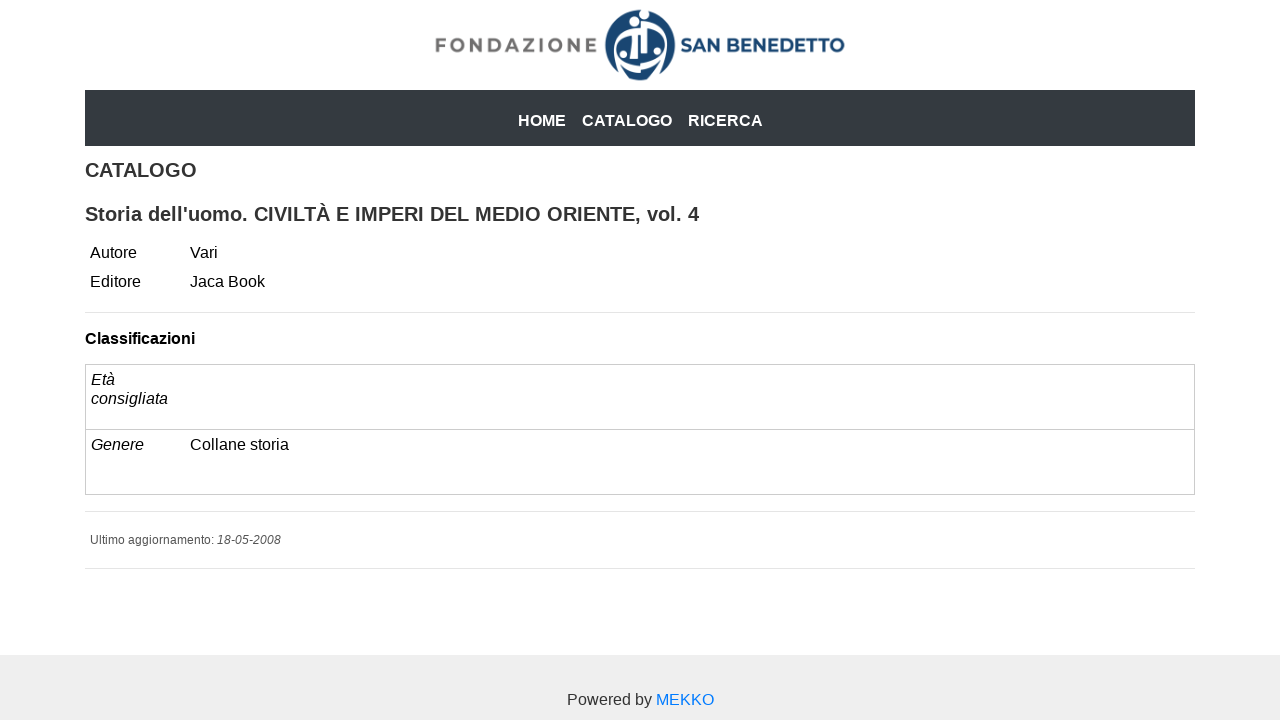

--- FILE ---
content_type: text/html; charset=utf-8
request_url: http://biblioteca.scuolesanbenedetto.ch/ref_public.php?op=4&ref_id=70
body_size: 1543
content:
<!doctype html>
<html lang="it">
    <head>
        <!-- Required meta tags -->
        <meta charset="utf-8">
        <meta name="viewport" content="width=device-width, initial-scale=1, shrink-to-fit=no">

        <!-- Bootstrap CSS -->
        <link rel="stylesheet" href="/bootstrap/css/bootstrap.min.css" >

        <title>Biblioteca@FondazioneSanBenedetto</title>
        
        <link href="contact.css" rel="stylesheet" type="text/css">
        <link href="libraries/list_elements/css/list.css" rel="stylesheet" type="text/css">
        <script language="JavaScript" src="libraries/js/scripts.js"></script>
        <script language="JavaScript" src="libraries/js/ism_km.js"></script>
        <link href="custom.css" rel="stylesheet" type="text/css">
    </head>
<body>
<div class="container"> 
    <!-- HEADER -->
    <div id="header"> 
        
        <a href="home.php"><img src="pics/logo-fsb.png" class="logo fsb" ></a>
    </div>
	
	<nav class="navbar navbar-expand-xs navbar-dark bg-dark">
      <button class="navbar-toggler" type="button" data-toggle="collapse" data-target="#navbarsExample08" aria-controls="navbarsExample08" aria-expanded="false" aria-label="Toggle navigation">
        <span class="navbar-toggler-icon"></span>
      </button>

      <div class="collapse navbar-collapse justify-content-md-center" id="navbarsExample08">
        <ul class="navbar-nav">
<li class="nav-item"><a class="nav-link" href="index.php">Home</a></li><li class="nav-item"><a class="nav-link" href="ref_public.php">Catalogo</a></li><li class="nav-item"><a class="nav-link" href="search.php">Ricerca</a></li>         
        </ul>
      </div>
    </nav>

	<!-- <div class="col-sm-3">
            <div id="menu"> 
                
	<nav class="navbar navbar-expand-xs navbar-dark bg-dark">
      <button class="navbar-toggler" type="button" data-toggle="collapse" data-target="#navbarsExample08" aria-controls="navbarsExample08" aria-expanded="false" aria-label="Toggle navigation">
        <span class="navbar-toggler-icon"></span>
      </button>

      <div class="collapse navbar-collapse justify-content-md-center" id="navbarsExample08">
        <ul class="navbar-nav">
<li class="nav-item"><a class="nav-link" href="index.php">Home</a></li><li class="nav-item"><a class="nav-link" href="ref_public.php">Catalogo</a></li><li class="nav-item"><a class="nav-link" href="search.php">Ricerca</a></li>         
        </ul>
      </div>
    </nav>

            </div>
        </div>  -->
    <div class="row">
        <div class="col-sm-12">
            
            <!-- CONTENT -->
            <div id="content"> 
                
                <p class="title">
                <span class="type">Catalogo</span><br>Storia dell'uomo. CIVILT&Agrave; E IMPERI DEL MEDIO ORIENTE, vol. 4  
                </p>
                <table><tr><td width="100">Autore</td><td>Vari</td></tr><tr><td>Editore</td><td>Jaca Book</td></tr></table><hr><p><b>Classificazioni</b></p><table class="classification" cellspacing="0"><tr><td width="100"><p><i>Età consigliata</i></p></td><td>&nbsp;</td></tr><tr><td width="100"><p><i>Genere</i></p></td><td><p>Collane storia</p>&nbsp;</td></tr></table><hr><table class='table-ultimo-agg'><tr><td>Ultimo aggiornamento:  <i>18-05-2008</i></td></tr></table><hr>
                
            </div>
        </div>
    </div>

    
    <div id="footer">
        <!-- <div align="center">È possibile acquistare molti dei titoli presenti in questo elenco presso il negozio della cooperativa Sambertino,<br />aperto tutti i sabati mattina, dalle 10.00 alle 12.00, presso il negozio San Martino.</div>
<br /> -->
<br />Powered by <a href="https://mekko.ch" target="_blank">MEKKO</a> </div>
</div>
<!-- Optional JavaScript -->
<!-- jQuery first, then Popper.js, then Bootstrap JS -->
<script src="https://code.jquery.com/jquery-3.4.1.slim.min.js" integrity="sha384-J6qa4849blE2+poT4WnyKhv5vZF5SrPo0iEjwBvKU7imGFAV0wwj1yYfoRSJoZ+n" crossorigin="anonymous"></script>
<script src="https://cdn.jsdelivr.net/npm/popper.js@1.16.0/dist/umd/popper.min.js" integrity="sha384-Q6E9RHvbIyZFJoft+2mJbHaEWldlvI9IOYy5n3zV9zzTtmI3UksdQRVvoxMfooAo" crossorigin="anonymous"></script>
<script src="/bootstrap/js/bootstrap.min.js" ></script>

</body>
</html>

--- FILE ---
content_type: text/css
request_url: http://biblioteca.scuolesanbenedetto.ch/contact.css
body_size: 1403
content:
/*--- HTML ---*/

html {
	height: 100%;
	box-sizing: border-box;
}
body { 
	margin: 10px; 
	text-align: left;
    line-height: 1.2;
	position: relative;
	margin: 0;
	padding-bottom: 135px;
	min-height: 100%;
}
.nav-link{
	text-transform: uppercase;
	font-weight: bold;
}
@media screen and (max-width:600px){
	body { 
		padding-bottom: 175px;
	}
}
@media screen and (max-width:300px){
	body { 
		padding-bottom: 255px;
	}
}
.boxExpand > p{
	margin-bottom: 15px;
}
.boxExpand .show p{
	margin-bottom: 5px;
}
img {    
	max-width: 100%;
    max-height: 100%;
}
table {width:100%;}
table.classification { width:100%; border: 1px solid #ccc; margin: 5px 0 5px 0;}
table.classification td {border-bottom: 1px solid #ccc; vertical-align:top;}

label{
	display: inline-block;
}
label.login{ width:100% }
p,
td,
li {color: #000; }

li { margin-top:5px;}

form p {vertical-align:middle; margin: 2px 5px 2px 5px;}

td { padding: 5px; }
td.command { width: 30px; }
td.inactive,
td.inactive a {color:#888;}
td.longList {padding:0px;}

img {border:none;}
img.big {margin-left: 5px; border: 1px solid #555;}

/*--- DIV ---*/

#main{ width:780px; border: 1px solid rgb(79,21,28);}

#header{ height:80px; text-align:center; vertical-align: bottom; margin-top: 5px;margin-bottom: 5px;}

#header_address{ height:30px; width: 200px;	float:right; background: none; text-align:right; vertical-align: bottom; font-size: 9px; margin-top:40px;}
#header_logo{ height:80px; text-align:center; margin-bottom:0px;}

#menu{ 
	 background: #fff; 
	 margin-top:0; 
}

#content{
	overflow: visible; 
	background: none; 
}
	
#footer{ 
	
	color: #333333; 
	
	position: absolute;
	right: 0;
	bottom: 0;
	left: 0;
	padding: 1rem;
	background-color: #efefef;
	text-align: center;
}

#main_text{ width:520px; margin-right:20px;	float:left; text-align:justify; }

#menu input { font-size: 13px;}

#content a{ color: #4169E1; text-decoration:none;}

#content a:hover{ text-decoration:underline;}

#content input, select, textarea { margin:0px;  }

#content form input.button{ width:80px; color:#000; background:#888; clear:none;}

#content form { margin-top: 5px;}


#content form p {/*float:left;*/ clear: left;}

#content table {clear: both;}
/*--- LINK --- #ffd835*/

#header_address a{ text-decoration:none; color: #a00;}

#header_address a:hover{ text-decoration:none; color: #000;}

/*--- CLASSES ----*/

.item{ 
	text-align:left; 
	vertical-align:middle; 
	height:15px; margin: 0 0 0 10px; 
	color:#000; 
	
	font-weight: bold; 
	margin-top: 10px;
}
.ak-list-book-title{ text-transform: uppercase; }
.item2{text-align: left; width: 120px; margin: 5px 0 0 20px; }

.item p,
.item a,
.item2 a{ font-weight: normal; text-decoration: none;}

.item a,
.item p {font-weight: bold; color: #000;}
.item2 a {color: #4169E1}

.item a:hover,
.item a:active,
.item2 a:hover,
.item2 a:active { color: #4169E1}

.searchform {margin: 0px; clear:both;  }
.searchform label {margin-left:20px; }
.searchform input {height: 12px; margin: 0px; width: 20px; margin-left:-20px !important; vertical-align: middle; }
.btn-form-cerca {margin-top:26px !important}


.tab, .tab_high{
	text-transform: uppercase;
	width:100%; 
	padding: 3px;
	margin-left: 4px; 
}
	

/*--- PARAGRAFI ---*/
	
p.title {
	font-size:20px;
	margin-top:12px;
	margin-bottom: 12px;
	color: #333;
	font-weight:bold;
	text-align: left;
	}
	p.title .type{
			
		text-transform: uppercase;
		margin-bottom: 20px;
		display: inline-block;
	}
	
.small{
	font-size:9px;
	margin-top:40px;
	margin-bottom: 8px;
	color: #333;
	}

p.normal{
	margin-top:5px;
	color: #333;
	}

p.subtitle{
	margin-top:12px;
	color: rgb(79,21,28);
	font-weight:bold;
	}

	.ak-table {
		margin-bottom: 23px;
	}
	.ak-table tr{
		border-bottom: 1px solid #ccc;
	}

	.ak-table p{
		margin-bottom:0px !important;
	}

	tbody{
		vertical-align: top;
	}
	.table-ultimo-agg td{
		font-size:12px;
		color:#555;
	}

--- FILE ---
content_type: text/css
request_url: http://biblioteca.scuolesanbenedetto.ch/libraries/list_elements/css/list.css
body_size: 460
content:
/* For the show-hide blocks */

	.show		{ display: block; padding: 0 0 0 10px;}
	.hide		{ display: none; }
	.show img 	{ float:left; margin:5px 5px 0 0; }


	.plus		{ background-image:   url("../pics/plussign.gif"); background-position: center right; background-repeat: no-repeat;}
	.minus		{ background-image:   url("../pics/minussign.gif"); background-position: center right; background-repeat: no-repeat; }

	.boxExpand 	{ width: 100%; font-family:Arial; margin: 0px 0px 0px 0px; padding: 0px;}
		
		.boxExpand .plus,
		.boxExpand .minus		{ font-weight: bold; display: block; width: 100%; border-bottom: 1px solid #999; margin: 0; margin-top: 5px; padding: 0; }
		.boxExpand .plus:link,
		.boxExpand .plus:visited,
		.boxExpand .minus:link,
		.boxExpand .minus:visited 	{ color:#000; text-decoration: none; }
		.boxExpand .plus:hover,
		.boxExpand .plus:active,
		.boxExpand .minus:hover,
		.boxExpand .minus:active		{ color:#066; text-decoration: none; }
		.boxExpand div					{ margin: 0; width: 100%;}
		
	
		.boxExpand div a,
		.boxExpand div a:link,
		.boxExpand div a:visited{ color: #06c; text-decoration: none; display: inline; border-bottom: none; }
		.boxExpand div a:hover,
		.boxExpand div a:active	{ color: #06c; text-decoration: underline; display: inline; border-bottom: none; }
		
